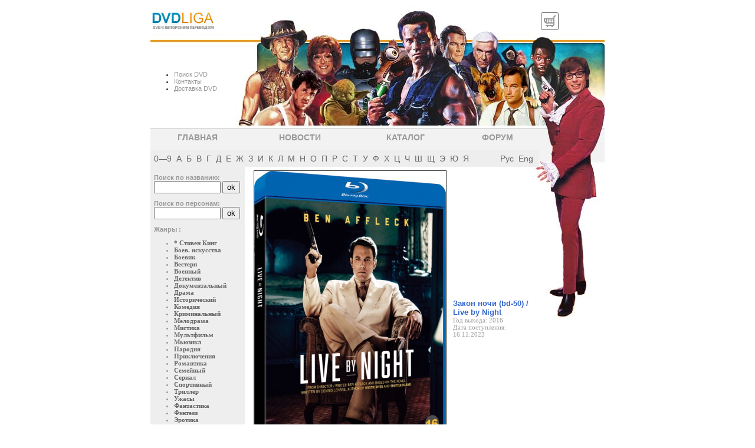

--- FILE ---
content_type: text/html; charset=UTF-8
request_url: http://www.dvdliga.ru/tovar.php?id=25047
body_size: 4026
content:
<!DOCTYPE HTML PUBLIC "-//W3C//DTD HTML 4.01 Transitional//EN"
"http://www.w3.org/TR/html4/loose.dtd">
<html>
<head>
<title>DvdLiga.ru - DVD с авторскими переводами</title>
<meta http-equiv="Content-Type" content="text/html; charset=utf8">

<link href="img/style.css" rel="stylesheet" type="text/css">
<style type="text/css">
<!--
body,td,th {
	font-family: Verdana, Arial, Helvetica, sans-serif;
	font-size: 11px;
	color: #333333;
}
.mainTable {
	background-image: url(img/header.jpg);
	background-repeat: no-repeat
}

-->
</style>
</head>

<body>
<table width="770" border="0" align="center" class="mainTable" cellpadding="0" cellspacing="0">
  <tr>
    <td width="135" height="57">&nbsp;<img src="img/logo.gif" class="" ></td>
    <td width="501">&nbsp;</td>
    <td width="112"><a href=basket.php><img src="img/basket-icon1.gif" width="30" height="30" hspace="3" align="left" border=0></a><span id=basketComm class="smallT">Перейти в корзину</span></td>
  </tr>
  <tr>
    <td height="146"><ul>
		<LI><a href="poisk.php" class="smallH">Поиск DVD</a></LI>
		<LI><a href="kontakt.php" class="smallH">Контакты</a></LI>
		<LI><a href="dostavka.php" class="smallH">Доставка DVD</a></LI>
    <td>&nbsp;</td>
    <td>&nbsp;</td>
  </tr>
  <tr>
    <td height="44" align="center"><a href="index.php" class="mainM">ГЛАВНАЯ</a></td>
    <td align="center"><table width="100%"  border="0" cellspacing="0" cellpadding="0" class="mainM">
  <tr>
    <td align="center"><a href="news.php" class="mainM">НОВОСТИ</a></td>
    <td align="center"><a href="poisk.php" class="mainM">КАТАЛОГ</a></td>
    <td align="center"><a href="for_new/index.php" class="mainM">ФОРУМ</a></td>
  </tr>
</table></td>
    <td>&nbsp;</td>
  </tr>
  <tr>
    <td colspan="2" bgcolor="#EEEEEE"><table width=100% ><tr><td width=90%><table id=abcRus style="DISPLAY: block"><tr>
  <TD><A class="ha" href="cat.php?abc=09">0—9</A></TD>
<TD><A class="ha" href="cat.php?abc=%D0%90">А</A></TD>
<TD><A class="ha" href="cat.php?abc=%D0%91">Б</A></TD>
<TD><A class="ha" href="cat.php?abc=%D0%92">В</A></TD>
<TD><A class="ha" href="cat.php?abc=%D0%93">Г</A></TD>
<TD><A class="ha" href="cat.php?abc=%D0%94">Д</A></TD>
<TD><A class="ha" href="cat.php?abc=%D0%95">Е</A></TD>
<TD><A class="ha" href="cat.php?abc=%D0%96">Ж</A></TD>
<TD><A class="ha" href="cat.php?abc=%D0%97">З</A></TD>
<TD><A class="ha" href="cat.php?abc=%D0%98">И</A></TD>
<TD><A class="ha" href="cat.php?abc=%D0%9A">К</A></TD>
<TD><A class="ha" href="cat.php?abc=%D0%9B">Л</A></TD>
<TD><A class="ha" href="cat.php?abc=%D0%9C">М</A></TD>
<TD><A class="ha" href="cat.php?abc=%D0%9D">Н</A></TD>
<TD><A class="ha" href="cat.php?abc=%D0%9E">О</A></TD>
<TD><A class="ha" href="cat.php?abc=%D0%9F">П</A></TD>
<TD><A class="ha" href="cat.php?abc=%D0%A0">Р</A></TD>
<TD><A class="ha" href="cat.php?abc=%D0%A1">С</A></TD>
<TD><A class="ha" href="cat.php?abc=%D0%A2">Т</A></TD>
<TD><A class="ha" href="cat.php?abc=%D0%A3">У</A></TD>
<TD><A class="ha" href="cat.php?abc=%D0%A4">Ф</A></TD>
<TD><A class="ha" href="cat.php?abc=%D0%A5">Х</A></TD>
<TD><A class="ha" href="cat.php?abc=%D0%A6">Ц</A></TD>
<TD><A class="ha" href="cat.php?abc=%D0%A7">Ч</A></TD>
<TD><A class="ha" href="cat.php?abc=%D0%A8">Ш</A></TD>
<TD><A class="ha" href="cat.php?abc=%D0%A9">Щ</A></TD>
<TD><A class="ha" href="cat.php?abc=%D0%AD">Э</A></TD>
<TD><A class="ha" href="cat.php?abc=%D0%AE">Ю</A></TD>
<TD><A class="ha" href="cat.php?abc=%D0%AF">Я</A></TD>
  
  </table>
  
<table id=abcEng style="DISPLAY: none"><tr>
  <TD><A class="ha" href="cat.php?abc=0%26mdash%3B9/">0—9</A> </TD>
  <TD><A class="ha" href="cat.php?abc=A">A</A> </TD>
  <TD><A class="ha" href="cat.php?abc=B">B</A> </TD>
  <TD><A class="ha" href="cat.php?abc=C">C</A> </TD>
  <TD><A class="ha" href="cat.php?abc=D">D</A> </TD>
  <TD><A class="ha" href="cat.php?abc=J">J</A> </TD>
  <TD><A class="ha" href="cat.php?abc=K">K</A> </TD>
  <TD><A class="ha" href="cat.php?abc=L">L</A> </TD>
  <TD><A class="ha" href="cat.php?abc=M">M</A> </TD>
  <TD><A class="ha" href="cat.php?abc=N">N</A> </TD>
  <TD><A class="ha" href="cat.php?abc=O">O</A> </TD>
  <TD><A class="ha" href="cat.php?abc=P">P</A> </TD>
  <TD><A class="ha" href="cat.php?abc=R">R</A> </TD>
  <TD><A class="ha" href="cat.php?abc=S">S</A> </TD>
  <TD><A class="ha" href="cat.php?abc=T">T</A> </TD>
  <TD><A class="ha" href="cat.php?abc=U">U</A> </TD>
  <TD><A class="ha" href="cat.php?abc=V">V</A> </TD>
  <TD><A class="ha" href="cat.php?abc=W">W</A> </TD>
  <TD><A class="ha" href="cat.php?abc=X">X</A> </TD>
  <TD><A class="ha" href="cat.php?abc=Y">Y</A> </TD>
  <TD><A class="ha" href="cat.php?abc=Z">Z</A> </TD>
</table>

<td align=right>

<table id=abcSw><tr>
  <TD id=toggRus><A class="ha" href="javascript:toggle('Rus','Eng');">Рус</A> </TD>
  <TD id=toggEng><A class="ha" href="javascript:toggle('Eng','Rus');">Eng</A> </TD>
</table>

</table>

<script src=img/scripts.js></script>
	
	</td>
    <td>&nbsp;</td>
  </tr>
  <tr>
    <td height="396" valign="top" align="left" class="divH">
		<form action="cat.php" method="get"><br>
			&nbsp;&nbsp;Поиск по названию:<br>		
			&nbsp;&nbsp;<input name=sr size=12>
			<input type=submit value=ok>
		</form><p>
		<form action="persons.php" method="get">
			&nbsp;&nbsp;Поиск по персонам:<br>		
			&nbsp;&nbsp;<input name=sr size=12>
			<input type=submit value=ok>
		</form></p><p>
 &nbsp;&nbsp;Жанры :
<UL><LI><A href="cat.php?cat=*+%D0%A1%D1%82%D0%B8%D0%B2%D0%B5%D0%BD+%D0%9A%D0%B8%D0%BD%D0%B3" class="catH">* Стивен Кинг</A>
<LI><A href="cat.php?cat=%D0%91%D0%BE%D0%B5%D0%B2.+%D0%B8%D1%81%D0%BA%D1%83%D1%81%D1%81%D1%82%D0%B2%D0%B0" class="catH">Боев. искусства</A>
<LI><A href="cat.php?cat=%D0%91%D0%BE%D0%B5%D0%B2%D0%B8%D0%BA" class="catH">Боевик</A>
<LI><A href="cat.php?cat=%D0%92%D0%B5%D1%81%D1%82%D0%B5%D1%80%D0%BD" class="catH">Вестерн</A>
<LI><A href="cat.php?cat=%D0%92%D0%BE%D0%B5%D0%BD%D0%BD%D1%8B%D0%B9" class="catH">Военный</A>
<LI><A href="cat.php?cat=%D0%94%D0%B5%D1%82%D0%B5%D0%BA%D1%82%D0%B8%D0%B2" class="catH">Детектив</A>
<LI><A href="cat.php?cat=%D0%94%D0%BE%D0%BA%D1%83%D0%BC%D0%B5%D0%BD%D1%82%D0%B0%D0%BB%D1%8C%D0%BD%D1%8B%D0%B9" class="catH">Документальный</A>&nbsp;&nbsp;&nbsp;&nbsp;&nbsp;
<LI><A href="cat.php?cat=%D0%94%D1%80%D0%B0%D0%BC%D0%B0" class="catH">Драма</A>
<LI><A href="cat.php?cat=%D0%98%D1%81%D1%82%D0%BE%D1%80%D0%B8%D1%87%D0%B5%D1%81%D0%BA%D0%B8%D0%B9" class="catH">Исторический</A>
<LI><A href="cat.php?cat=%D0%9A%D0%BE%D0%BC%D0%B5%D0%B4%D0%B8%D1%8F" class="catH">Комедия</A>
<LI><A href="cat.php?cat=%D0%9A%D1%80%D0%B8%D0%BC%D0%B8%D0%BD%D0%B0%D0%BB%D1%8C%D0%BD%D1%8B%D0%B9" class="catH">Криминальный</A>
<LI><A href="cat.php?cat=%D0%9C%D0%B5%D0%BB%D0%BE%D0%B4%D1%80%D0%B0%D0%BC%D0%B0" class="catH">Мелодрама</A>
<LI><A href="cat.php?cat=%D0%9C%D0%B8%D1%81%D1%82%D0%B8%D0%BA%D0%B0" class="catH">Мистика</A>
<LI><A href="cat.php?cat=%D0%9C%D1%83%D0%BB%D1%8C%D1%82%D1%84%D0%B8%D0%BB%D1%8C%D0%BC" class="catH">Мультфильм</A>
<LI><A href="cat.php?cat=%D0%9C%D1%8C%D1%8E%D0%B7%D0%B8%D0%BA%D0%BB" class="catH">Мьюзикл</A>
<LI><A href="cat.php?cat=%D0%9F%D0%B0%D1%80%D0%BE%D0%B4%D0%B8%D1%8F" class="catH">Пародия</A>
<LI><A href="cat.php?cat=%D0%9F%D1%80%D0%B8%D0%BA%D0%BB%D1%8E%D1%87%D0%B5%D0%BD%D0%B8%D1%8F" class="catH">Приключения</A>
<LI><A href="cat.php?cat=%D0%A0%D0%BE%D0%BC%D0%B0%D0%BD%D1%82%D0%B8%D0%BA%D0%B0" class="catH">Романтика</A>
<LI><A href="cat.php?cat=%D0%A1%D0%B5%D0%BC%D0%B5%D0%B9%D0%BD%D1%8B%D0%B9" class="catH">Семейный</A>
<LI><A href="cat.php?cat=%D0%A1%D0%B5%D1%80%D0%B8%D0%B0%D0%BB" class="catH">Сериал</A>
<LI><A href="cat.php?cat=%D0%A1%D0%BF%D0%BE%D1%80%D1%82%D0%B8%D0%B2%D0%BD%D1%8B%D0%B9" class="catH">Спортивный</A>
<LI><A href="cat.php?cat=%D0%A2%D1%80%D0%B8%D0%BB%D0%BB%D0%B5%D1%80" class="catH">Триллер</A>
<LI><A href="cat.php?cat=%D0%A3%D0%B6%D0%B0%D1%81%D1%8B" class="catH">Ужасы</A>
<LI><A href="cat.php?cat=%D0%A4%D0%B0%D0%BD%D1%82%D0%B0%D1%81%D1%82%D0%B8%D0%BA%D0%B0" class="catH">Фантастика</A>
<LI><A href="cat.php?cat=%D0%A4%D1%8D%D0%BD%D1%82%D0%B5%D0%B7%D0%B8" class="catH">Фэнтези</A>
<LI><A href="cat.php?cat=%D0%AD%D1%80%D0%BE%D1%82%D0%B8%D0%BA%D0%B0" class="catH">Эротика</A>
</UL>
	</p><p>
 &nbsp;&nbsp;Формат :
<UL>
<LI><A href="cat.php?sr=DVD-9DL" class="catH">DVD-9DL</A>
<LI><A href="cat.php?sr=HD%3E9" class="catH">HD&gt;9</A>
<LI><A href="cat.php?sr=Blu-Ray" class="catH">Blu-Ray</A>

</UL>
	</p><br><p>
 &nbsp;&nbsp;Новости :</p>
 
<table width="160" align=center border="0" cellspacing="7" cellpadding="0"><tr><td>
<font class=smallF></font>
</tr></td></table>
</div>
	</td>
    <td valign="top"><table width=100% height=100%><tr><td width=5><td valign=top>
<table><tr><td valign=top><img src='big/Live by Night 2_big.jpg' border=1><td width=3><td><span class="film">Закон ночи (bd-50) / Live by Night</span><span class="smallF"><br>Год выхода: 2016<br>Дата поступления: 16.11.2023</span></td></tr></table><br><table class="smallF"><tr><td align=right >Актеры: <td><a class="act" href=cat.php?par=22&val=%D0%91%D0%B5%D0%BD+%D0%90%D1%84%D1%84%D0%BB%D0%B5%D0%BA>Бен Аффлек</a>, <a class="act" href=cat.php?par=22&val=%D0%9A%D1%80%D0%B8%D1%81+%D0%9C%D0%B5%D1%81%D1%81%D0%B8%D0%BD%D0%B0>Крис Мессина</a>, <a class="act" href=cat.php?par=22&val=%D0%97%D0%BE%D0%B8+%D0%A1%D0%B0%D0%BB%D0%B4%D0%B0%D0%BD%D0%B0>Зои Салдана</a>, <a class="act" href=cat.php?par=22&val=%D0%A1%D0%B8%D0%B5%D0%BD%D0%BD%D0%B0+%D0%9C%D0%B8%D0%BB%D0%BB%D0%B5%D1%80>Сиенна Миллер</a>, <a class="act" href=cat.php?par=22&val=%D0%9A%D1%80%D0%B8%D1%81+%D0%9A%D1%83%D0%BF%D0%B5%D1%80>Крис Купер</a>, <a class="act" href=cat.php?par=22&val=%D0%AD%D0%BB%D1%8C+%D0%A4%D0%B0%D0%BD%D0%BD%D0%B8%D0%BD%D0%B3>Эль Фаннинг</a>, <a class="act" href=cat.php?par=22&val=%D0%91%D1%80%D0%B5%D0%BD%D0%B4%D0%B0%D0%BD+%D0%93%D0%BB%D0%B8%D1%81%D0%BE%D0%BD>Брендан Глисон</a>, <a class="act" href=cat.php?par=22&val=%D0%9C%D0%B8%D0%B3%D0%B5%D0%BB%D1%8C>Мигель</a>, <a class="act" href=cat.php?par=22&val=%D0%A0%D0%B5%D0%BC%D0%BE+%D0%94%D0%B6%D0%B8%D1%80%D0%BE%D0%BD%D0%B5>Ремо Джироне</a>, <a class="act" href=cat.php?par=22&val=%D0%A0%D0%BE%D0%B1%D0%B5%D1%80%D1%82+%D0%93%D0%BB%D0%B5%D0%BD%D0%B8%D1%81%D1%82%D0%B5%D1%80>Роберт Гленистер</a><tr><td align=right >Режиссер(ы): <td><a class="dir" href=cat.php?par=7&val=%D0%91%D0%B5%D0%BD+%D0%90%D1%84%D1%84%D0%BB%D0%B5%D0%BA>Бен Аффлек</a><tr><td align=right >Страна: <td>сша<tr><td align=right >Жанры: <td>Боевик, Триллер, Криминал<tr><td align=right >Продолжительность, минут: <td>129 мин<tr><td align=right >Формат диска: <td>BD-50<tr><td align=right >Формат фильма: <td>2.35:1<tr><td align=right >Видеоформат: <td>NTSC<tr><td align=right >Количество дисков: <td>1<tr><td align=right >Серия: <td>Эксклюзив<tr><td align=right >Звук/перевод: <td> R<a class="smallH1" href=cat.php?par=49&val=ussian%3A+%2848+kHz%2F16-bit%2C+DTS-HD+MA+7.1%29-%D0%93%D0%B0%D0%B2%D1%80%D0%B8%D0%BB%D0%BE%D0%B2>ussian: (48 kHz/16-bit, DTS-HD MA 7.1)-Гаврилов</a><br> R<a class="smallH1" href=cat.php?par=49&val=ussian%3A+%2848+kHz%2F16-bit%2C+DTS-HD+MA+7.1%29-%D0%A1%D0%B5%D1%80%D0%B1%D0%B8%D0%BD>ussian: (48 kHz/16-bit, DTS-HD MA 7.1)-Сербин</a><br> R<a class="smallH1" href=cat.php?par=49&val=ussian%3A+%2848+kHz%2C+AC-3%2C+3%2F2+448+%29-+%D0%94%D1%83%D0%B1%D0%BB%D1%8F%D0%B6>ussian: (48 kHz, AC-3, 3/2 448 )- Дубляж</a><br> E<a class="smallH1" href=cat.php?par=49&val=nglish%3A+%2848+kHz%2F16-bit%2C+DTS-HD+MA+7.1%29>nglish: (48 kHz/16-bit, DTS-HD MA 7.1)</a></table><br><span class="descr"><strong>Blu-Ray 50G.</strong>Действие происходит в Америке времен сухого закона. Главный герой картины, сын полицейского, зарабатывает бутлегерством, в результате чего он оказывается вовлечен в жизнь криминального мира.</span><table width=100% class="descr" cellpadding=0 cellspacing=0><tr valign=middle  align=right><td><br><br> Цена:&nbsp;<span class="smallRed">600p.</span>&nbsp;&nbsp;&nbsp; <a href=basket.php?id=25047><img src=img/basket-icon.gif border=0 alter='В корзину' align=absmiddle></a></table><script>try{eval('basketComm').innerHTML = ''}catch(e){}</script></td></tr></table></td>
    <td>&nbsp;</td>
  </tr>
  <tr>
    <td>&nbsp;</td>
    <td>&nbsp;</td>
    <td>&nbsp;</td>
  </tr>
</table>








</html>

<br><br>
<table width="770" border="0" align="center" cellpadding="0" cellspacing="0">
  <tr>
    <td bgcolor="#EEEEEE">&nbsp;</td>
  </tr>
</table>

<br>

<table width="770" border="0" align="center" cellpadding="0" cellspacing="0">
  <tr>
    <td>


<!--LiveInternet counter--><script type="text/javascript"><!--
document.write("<a href='http://www.liveinternet.ru/click' "+
"target=_blank><img src='http://counter.yadro.ru/hit?t29.2;r"+
escape(document.referrer)+((typeof(screen)=="undefined")?"":
";s"+screen.width+"*"+screen.height+"*"+(screen.colorDepth?
screen.colorDepth:screen.pixelDepth))+";u"+escape(document.URL)+
";"+Math.random()+
"' alt='' title='LiveInternet: показано количество просмотров и"+
" посетителей' "+
"border=0 width=88 height=120><\/a>")//--></script><!--/LiveInternet-->



</td>
  </tr>

</table>


--- FILE ---
content_type: text/css
request_url: http://www.dvdliga.ru/img/style.css
body_size: 557
content:
a.mainM {
	font-family: Arial, Helvetica, sans-serif;
	font-size: 14px;
	color:#999999;
	TEXT-DECORATION: none;
	font-weight:bold;
}

.head1 {
	font-family: Arial, Helvetica, sans-serif;
	font-size: 14px;
	color:#999999;
	TEXT-DECORATION: none;
	font-weight:bold;
}

a.mainM:hover {
	font-family: Arial, Helvetica, sans-serif;
	font-size: 14px;
	color:#006666;
	text-decoration: underline;
	font-weight:bold;
}

a.ha {
	font-family: Arial, Helvetica, sans-serif;
	font-size: 14px;
	color:#666666;
	TEXT-DECORATION: none;
	PADDING-RIGHT: 4px;
}

a.ha:hover {
	font-family: Arial, Helvetica, sans-serif;
	font-size: 14px;
	color:#006666;
	text-decoration: underline;
	font-weight:bold;
}

.divH {
	font-family: Arial, Helvetica, sans-serif;
	background-color: #EEEEEE;
	color:#999999;
	font-weight:bold;
}

a.catH {
	font-family: Tahoma;
	font-size: 11px;
	color:#666666;
	font-weight: none;
	text-decoration: none;
}

a.catH:hover {
	font-family: Tahoma;
	font-size: 11px;
	color:#006666;
	font-weight: none;
	text-decoration: underline;
}

.smallT {
	font-family: Arial, Helvetica, sans-serif;
	font-size: 11px;
}

a.smallH {
	font-family: Arial, Helvetica, sans-serif;
	font-size: 11px;
	color:#999999;
	TEXT-DECORATION: none;
}

a.smallH:hover {
	font-family: Arial, Helvetica, sans-serif;
	font-size: 11px;
	color:#006666;
	text-decoration: underline;
}

a.smallH1 {
	font-family: Tahoma;
	font-size: 11px;
	color: #CC0000;
	text-decoration: underline;
}

a.smallH1:hover {
	font-family: Tahoma;
	font-size: 11px;
	color: #CC0000;
	text-decoration: none;

}

a.smallH2 {
	font-family: Tahoma;
	font-size: 11px;
	color: #CC0000;
	text-decoration: underline;
}

a.smallH2:hover {
	font-family: Tahoma;
	font-size: 11px;
	color: #CC0000;
	text-decoration: none;
}

.smallF {
	font-family: Tahoma;
	font-size: 11px;
	color: #999999;
        font-weight: normal;
}

.descr {
	font-family: Verdana, Arial, Helvetica, sans-serif;
	font-size: 12px;
	color: #000000;
}

.film {
	font-family: Verdana, Arial, Helvetica, sans-serif;
	font-size: 13px;
	color: #3366CC;
	font-weight: bold;
	TEXT-DECORATION: none;
}

a.RED {
	font-family: Tahoma;
	font-size: 11px;
	color: #990000;
	text-decoration: underline;
}

a.RED:hover {
	font-family: Tahoma;
	font-size: 11px;
	color: #990000;
	text-decoration: none;
}


a.filmN {
	font-family: Verdana, Arial, Helvetica, sans-serif;
	font-size: 13px;
	color: #3366CC;
	font-weight: bold;
	TEXT-DECORATION: none;
}

a.filmN:hover {
	font-family: Verdana, Arial, Helvetica, sans-serif;
	font-size: 13px;
	color: #3366CC;
	font-weight: bold;
	text-decoration: underline;
}

.smallRed {
	font-family: Arial, Helvetica, sans-serif;
	FONT-WEIGHT: bold; 
	FONT-SIZE: 12px; 
	COLOR: #ff0000; 
}

.medBlack {
	font-family: Arial, Helvetica, sans-serif;
	FONT-SIZE: 12px; 
}


a.act {
	font-family: Tahoma;
	font-size: 11px;
	color: #666666;
	text-decoration: underline;
}

a.act:hover {
	font-family: Tahoma;
	font-size: 11px;
	color: #6666666;
	text-decoration: none;
}

a.dir {
	font-family: Tahoma;
	font-size: 11px;
	color: #666666;
	text-decoration: underline;
}

a.dir:hover {
	font-family: Tahoma;
	font-size: 11px;
	color: #666666;
	text-decoration: none;
}


--- FILE ---
content_type: application/javascript
request_url: http://www.dvdliga.ru/img/scripts.js
body_size: 237
content:
// ������������ �������� � ��������� ��������
function toggle(langOn, langOff) {
	
	if (document.getElementById) {
		o1 = document.getElementById('abc' + langOn);
		o2 = document.getElementById('abc' + langOff)
	} else {
		o1 = eval('abc' + langOn);
		o2 = eval('abc' + langOff)
	}
	
	o1.style.display = 'block'
	o2.style.display = 'none'
}